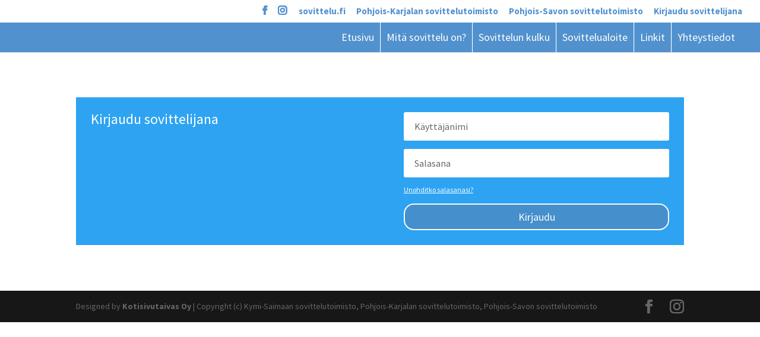

--- FILE ---
content_type: text/css
request_url: https://sovittelu.fi/kymisaimaa/wp-content/plugins/ultimate-post-list-pro/public/css/ultimate-post-list-pro-public.css?ver=11.2.0
body_size: 121
content:
div.uplp-list form, div.uplp-list p { margin-bottom: 1em; }
div.uplp-list form img { display: inline; padding-left: 1em; padding-right: 1em; box-shadow: none; vertical-align: middle; border: 0 none; }
div.uplp-list ol { list-style: decimal outside none; margin-left: 1.5em; margin-right: 0; padding-left: 0; padding-right: 0; }
div.uplp-list ul { list-style: none outside none; overflow: hidden; margin-left: 0; margin-right: 0; padding-left: 0; padding-right: 0; }
div.uplp-list li { margin: 0 0 1.5em; }
div.uplp-list li:last-child { margin-bottom: 0; }
div.uplp-list li a span { display: block; }
#uplp-list-404 li img { width: 75px; height: 75px; display: inline; float: left; margin: 0px 8px 8px 0px; }
#uplp-list-404 h3, #uplp-list-404 .widget-title { color: #0c71c3; font-size: 18px; font-weight: bold; }
#uplp-list-404 li { color: #494949; font-weight: normal; margin-top: 0px; margin-bottom: 24px; margin-left: 0px; margin-right: 0px; border-top-width: 0px; border-bottom-width: 0px; border-left-width: 0px; border-right-width: 0px; -webkit-border-radius: 0px; -moz-border-radius: 0px; border-radius: 0px; padding-top: 0px; padding-bottom: 0px; padding-left: 0px; padding-right: 0px; clear: both; }
#uplp-list-404 li .uplp-post-title, #uplp-list-404 li .uplp-post-title a { font-size: 18px; font-weight: bold; color: #006ac1; }


--- FILE ---
content_type: text/css
request_url: https://sovittelu.fi/kymisaimaa/wp-content/themes/Your-Generated-Divi-child-theme-template-by-DiviCake/style.css?ver=4.27.5
body_size: -69
content:
/*======================================
Theme Name: Sovittelu
Theme URI: https://divicake.com/
Description: Sovittelutoimistojen muokattu teema
Version: 1.0
Author: Jarkko Muhonen
Author URI: https://kotisivutaivas.fi/
Template: Divi
======================================*/


/* You can add your own CSS styles here. Use !important to overwrite styles if needed. */

